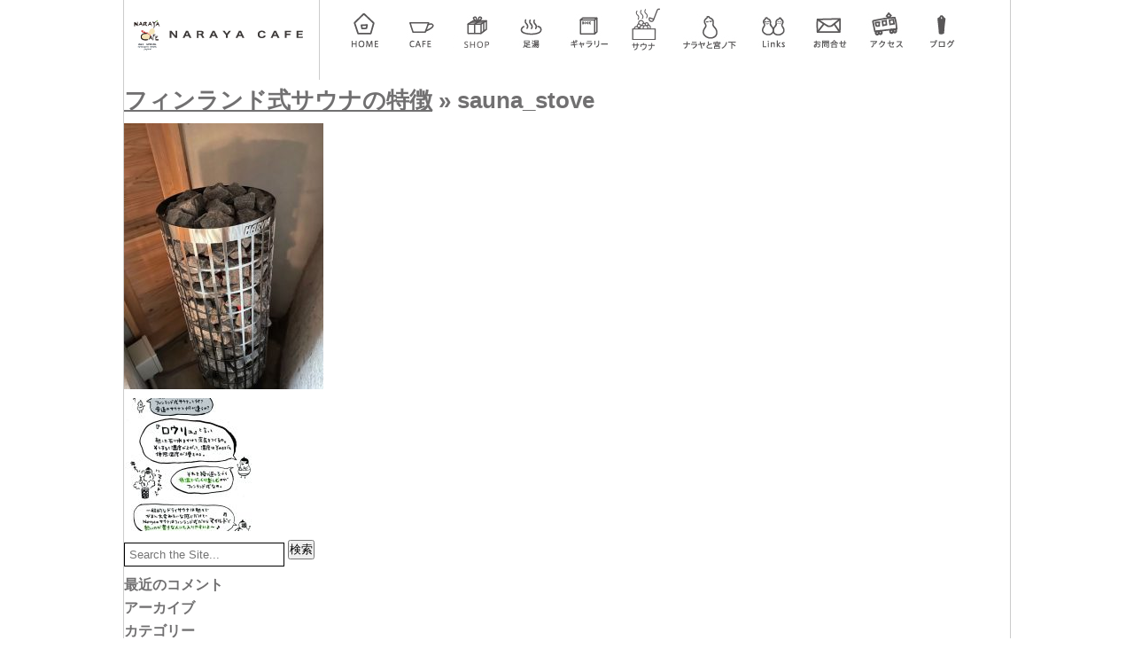

--- FILE ---
content_type: text/html; charset=UTF-8
request_url: https://naraya-cafe.com/sauna/%E3%82%B5%E3%82%A6%E3%83%8A%E3%82%B9%E3%83%88%E3%83%BC%E3%83%96%E3%81%AE%E7%89%B9%E5%BE%B4/sauna_stove
body_size: 39394
content:
<!DOCTYPE html PUBLIC "-//W3C//DTD XHTML 1.0 Transitional//EN" "http://www.w3.org/TR/xhtml1/DTD/xhtml1-transitional.dtd">
<html xmlns="http://www.w3.org/1999/xhtml" lang="ja" xml:lang="ja">
<head>
<meta http-equiv="Content-Type" content="text/html; charset=UTF-8" />
<title>sauna_stove - NARAYA CAFE - ナラヤカフェNARAYA CAFE &#8211; ナラヤカフェ</title>

<meta http-equiv="Content-Script-Type" content="text/javascript" />
<meta http-equiv="Content-Style-Type" content="text/css" />
<meta http-equiv="Imagetoolbar" content="no" />



<link rel="stylesheet" href="https://naraya-cafe.com/assets/css/default.css" type="text/css" />
<link rel="stylesheet" href="https://naraya-cafe.com/assets/css/common.css" type="text/css" />
<link rel="stylesheet" href="https://naraya-cafe.com/assets/css/contents.css" type="text/css" />
<link rel="stylesheet" href="https://naraya-cafe.com/assets/css/jquery.fancybox-1.3.4.css" type="text/css" />

<script type="text/javascript" src="https://naraya-cafe.com/assets/js/jquery-1.7.1.min.js"></script>
<script type="text/javascript" src="https://naraya-cafe.com/assets/js/onoff-rollover.js"></script>
<script type="text/javascript" src="https://naraya-cafe.com/assets/js/scrollsmoothly.js"></script>
<script type="text/javascript" src="https://naraya-cafe.com/assets/js/jquery.fancybox-1.3.4.js"></script>
<script type="text/javascript" src="https://naraya-cafe.com/assets/js/jquery.easing-1.3.pack.js"></script>
<script type="text/javascript" src="https://naraya-cafe.com/assets/js/common.js"></script>
<script>
  (function(i,s,o,g,r,a,m){i['GoogleAnalyticsObject']=r;i[r]=i[r]||function(){
  (i[r].q=i[r].q||[]).push(arguments)},i[r].l=1*new Date();a=s.createElement(o),
  m=s.getElementsByTagName(o)[0];a.async=1;a.src=g;m.parentNode.insertBefore(a,m)
  })(window,document,'script','//www.google-analytics.com/analytics.js','ga');

  ga('create', 'UA-55163306-1', 'auto');
  ga('send', 'pageview');

</script>
    <meta name='robots' content='index, follow, max-image-preview:large, max-snippet:-1, max-video-preview:-1' />

	<!-- This site is optimized with the Yoast SEO plugin v19.7.1 - https://yoast.com/wordpress/plugins/seo/ -->
	<link rel="canonical" href="https://naraya-cafe.com/wp-content/uploads/2022/09/sauna_stove.jpg" />
	<meta property="og:locale" content="ja_JP" />
	<meta property="og:type" content="article" />
	<meta property="og:title" content="sauna_stove - NARAYA CAFE - ナラヤカフェ" />
	<meta property="og:url" content="https://naraya-cafe.com/wp-content/uploads/2022/09/sauna_stove.jpg" />
	<meta property="og:site_name" content="NARAYA CAFE - ナラヤカフェ" />
	<meta property="og:image" content="https://naraya-cafe.com/wp-content/uploads/2022/09/sauna_stove.jpg" />
	<meta property="og:image:width" content="640" />
	<meta property="og:image:height" content="853" />
	<meta property="og:image:type" content="image/jpeg" />
	<script type="application/ld+json" class="yoast-schema-graph">{"@context":"https://schema.org","@graph":[{"@type":"WebPage","@id":"https://naraya-cafe.com/wp-content/uploads/2022/09/sauna_stove.jpg","url":"https://naraya-cafe.com/wp-content/uploads/2022/09/sauna_stove.jpg","name":"sauna_stove - NARAYA CAFE - ナラヤカフェ","isPartOf":{"@id":"https://naraya-cafe.com/#website"},"primaryImageOfPage":{"@id":"https://naraya-cafe.com/wp-content/uploads/2022/09/sauna_stove.jpg#primaryimage"},"image":{"@id":"https://naraya-cafe.com/wp-content/uploads/2022/09/sauna_stove.jpg#primaryimage"},"thumbnailUrl":"https://naraya-cafe.com/wp-content/uploads/2022/09/sauna_stove.jpg","datePublished":"2022-09-22T05:28:36+00:00","dateModified":"2022-09-22T05:28:36+00:00","breadcrumb":{"@id":"https://naraya-cafe.com/wp-content/uploads/2022/09/sauna_stove.jpg#breadcrumb"},"inLanguage":"ja","potentialAction":[{"@type":"ReadAction","target":["https://naraya-cafe.com/wp-content/uploads/2022/09/sauna_stove.jpg"]}]},{"@type":"ImageObject","inLanguage":"ja","@id":"https://naraya-cafe.com/wp-content/uploads/2022/09/sauna_stove.jpg#primaryimage","url":"https://naraya-cafe.com/wp-content/uploads/2022/09/sauna_stove.jpg","contentUrl":"https://naraya-cafe.com/wp-content/uploads/2022/09/sauna_stove.jpg","width":640,"height":853},{"@type":"BreadcrumbList","@id":"https://naraya-cafe.com/wp-content/uploads/2022/09/sauna_stove.jpg#breadcrumb","itemListElement":[{"@type":"ListItem","position":1,"name":"Home","item":"https://naraya-cafe.com/"},{"@type":"ListItem","position":2,"name":"サウナ","item":"https://naraya-cafe.com/sauna"},{"@type":"ListItem","position":3,"name":"フィンランド式サウナの特徴","item":"https://naraya-cafe.com/sauna/%e3%82%b5%e3%82%a6%e3%83%8a%e3%82%b9%e3%83%88%e3%83%bc%e3%83%96%e3%81%ae%e7%89%b9%e5%be%b4"},{"@type":"ListItem","position":4,"name":"sauna_stove"}]},{"@type":"WebSite","@id":"https://naraya-cafe.com/#website","url":"https://naraya-cafe.com/","name":"NARAYA CAFE - ナラヤカフェ","description":"箱根登山鉄道宮ノ下駅を降りて坂を少しくだると、足湯が目に入ります。その足湯を中心にカフェ、ギャラリー、ショップがあります。これらはいずれも築５０年を超える古い建物を改装して作りました。ここ宮ノ下は古くから世界各国の旅人が訪れてきた歴史あるリゾート。その地に３００年続いた奈良屋旅館の名を引き継いで、旅人たちの新たな交流拠点を作ろうと、２００７年９月、NARAYA CAFEはオープンしました。","potentialAction":[{"@type":"SearchAction","target":{"@type":"EntryPoint","urlTemplate":"https://naraya-cafe.com/?s={search_term_string}"},"query-input":"required name=search_term_string"}],"inLanguage":"ja"}]}</script>
	<!-- / Yoast SEO plugin. -->


<link rel="alternate" title="oEmbed (JSON)" type="application/json+oembed" href="https://naraya-cafe.com/wp-json/oembed/1.0/embed?url=https%3A%2F%2Fnaraya-cafe.com%2Fsauna%2F%25e3%2582%25b5%25e3%2582%25a6%25e3%2583%258a%25e3%2582%25b9%25e3%2583%2588%25e3%2583%25bc%25e3%2583%2596%25e3%2581%25ae%25e7%2589%25b9%25e5%25be%25b4%2Fsauna_stove" />
<link rel="alternate" title="oEmbed (XML)" type="text/xml+oembed" href="https://naraya-cafe.com/wp-json/oembed/1.0/embed?url=https%3A%2F%2Fnaraya-cafe.com%2Fsauna%2F%25e3%2582%25b5%25e3%2582%25a6%25e3%2583%258a%25e3%2582%25b9%25e3%2583%2588%25e3%2583%25bc%25e3%2583%2596%25e3%2581%25ae%25e7%2589%25b9%25e5%25be%25b4%2Fsauna_stove&#038;format=xml" />
<style id='wp-img-auto-sizes-contain-inline-css' type='text/css'>
img:is([sizes=auto i],[sizes^="auto," i]){contain-intrinsic-size:3000px 1500px}
/*# sourceURL=wp-img-auto-sizes-contain-inline-css */
</style>
<style id='wp-emoji-styles-inline-css' type='text/css'>

	img.wp-smiley, img.emoji {
		display: inline !important;
		border: none !important;
		box-shadow: none !important;
		height: 1em !important;
		width: 1em !important;
		margin: 0 0.07em !important;
		vertical-align: -0.1em !important;
		background: none !important;
		padding: 0 !important;
	}
/*# sourceURL=wp-emoji-styles-inline-css */
</style>
<style id='wp-block-library-inline-css' type='text/css'>
:root{--wp-block-synced-color:#7a00df;--wp-block-synced-color--rgb:122,0,223;--wp-bound-block-color:var(--wp-block-synced-color);--wp-editor-canvas-background:#ddd;--wp-admin-theme-color:#007cba;--wp-admin-theme-color--rgb:0,124,186;--wp-admin-theme-color-darker-10:#006ba1;--wp-admin-theme-color-darker-10--rgb:0,107,160.5;--wp-admin-theme-color-darker-20:#005a87;--wp-admin-theme-color-darker-20--rgb:0,90,135;--wp-admin-border-width-focus:2px}@media (min-resolution:192dpi){:root{--wp-admin-border-width-focus:1.5px}}.wp-element-button{cursor:pointer}:root .has-very-light-gray-background-color{background-color:#eee}:root .has-very-dark-gray-background-color{background-color:#313131}:root .has-very-light-gray-color{color:#eee}:root .has-very-dark-gray-color{color:#313131}:root .has-vivid-green-cyan-to-vivid-cyan-blue-gradient-background{background:linear-gradient(135deg,#00d084,#0693e3)}:root .has-purple-crush-gradient-background{background:linear-gradient(135deg,#34e2e4,#4721fb 50%,#ab1dfe)}:root .has-hazy-dawn-gradient-background{background:linear-gradient(135deg,#faaca8,#dad0ec)}:root .has-subdued-olive-gradient-background{background:linear-gradient(135deg,#fafae1,#67a671)}:root .has-atomic-cream-gradient-background{background:linear-gradient(135deg,#fdd79a,#004a59)}:root .has-nightshade-gradient-background{background:linear-gradient(135deg,#330968,#31cdcf)}:root .has-midnight-gradient-background{background:linear-gradient(135deg,#020381,#2874fc)}:root{--wp--preset--font-size--normal:16px;--wp--preset--font-size--huge:42px}.has-regular-font-size{font-size:1em}.has-larger-font-size{font-size:2.625em}.has-normal-font-size{font-size:var(--wp--preset--font-size--normal)}.has-huge-font-size{font-size:var(--wp--preset--font-size--huge)}.has-text-align-center{text-align:center}.has-text-align-left{text-align:left}.has-text-align-right{text-align:right}.has-fit-text{white-space:nowrap!important}#end-resizable-editor-section{display:none}.aligncenter{clear:both}.items-justified-left{justify-content:flex-start}.items-justified-center{justify-content:center}.items-justified-right{justify-content:flex-end}.items-justified-space-between{justify-content:space-between}.screen-reader-text{border:0;clip-path:inset(50%);height:1px;margin:-1px;overflow:hidden;padding:0;position:absolute;width:1px;word-wrap:normal!important}.screen-reader-text:focus{background-color:#ddd;clip-path:none;color:#444;display:block;font-size:1em;height:auto;left:5px;line-height:normal;padding:15px 23px 14px;text-decoration:none;top:5px;width:auto;z-index:100000}html :where(.has-border-color){border-style:solid}html :where([style*=border-top-color]){border-top-style:solid}html :where([style*=border-right-color]){border-right-style:solid}html :where([style*=border-bottom-color]){border-bottom-style:solid}html :where([style*=border-left-color]){border-left-style:solid}html :where([style*=border-width]){border-style:solid}html :where([style*=border-top-width]){border-top-style:solid}html :where([style*=border-right-width]){border-right-style:solid}html :where([style*=border-bottom-width]){border-bottom-style:solid}html :where([style*=border-left-width]){border-left-style:solid}html :where(img[class*=wp-image-]){height:auto;max-width:100%}:where(figure){margin:0 0 1em}html :where(.is-position-sticky){--wp-admin--admin-bar--position-offset:var(--wp-admin--admin-bar--height,0px)}@media screen and (max-width:600px){html :where(.is-position-sticky){--wp-admin--admin-bar--position-offset:0px}}

/*# sourceURL=wp-block-library-inline-css */
</style><style id='global-styles-inline-css' type='text/css'>
:root{--wp--preset--aspect-ratio--square: 1;--wp--preset--aspect-ratio--4-3: 4/3;--wp--preset--aspect-ratio--3-4: 3/4;--wp--preset--aspect-ratio--3-2: 3/2;--wp--preset--aspect-ratio--2-3: 2/3;--wp--preset--aspect-ratio--16-9: 16/9;--wp--preset--aspect-ratio--9-16: 9/16;--wp--preset--color--black: #000000;--wp--preset--color--cyan-bluish-gray: #abb8c3;--wp--preset--color--white: #ffffff;--wp--preset--color--pale-pink: #f78da7;--wp--preset--color--vivid-red: #cf2e2e;--wp--preset--color--luminous-vivid-orange: #ff6900;--wp--preset--color--luminous-vivid-amber: #fcb900;--wp--preset--color--light-green-cyan: #7bdcb5;--wp--preset--color--vivid-green-cyan: #00d084;--wp--preset--color--pale-cyan-blue: #8ed1fc;--wp--preset--color--vivid-cyan-blue: #0693e3;--wp--preset--color--vivid-purple: #9b51e0;--wp--preset--gradient--vivid-cyan-blue-to-vivid-purple: linear-gradient(135deg,rgb(6,147,227) 0%,rgb(155,81,224) 100%);--wp--preset--gradient--light-green-cyan-to-vivid-green-cyan: linear-gradient(135deg,rgb(122,220,180) 0%,rgb(0,208,130) 100%);--wp--preset--gradient--luminous-vivid-amber-to-luminous-vivid-orange: linear-gradient(135deg,rgb(252,185,0) 0%,rgb(255,105,0) 100%);--wp--preset--gradient--luminous-vivid-orange-to-vivid-red: linear-gradient(135deg,rgb(255,105,0) 0%,rgb(207,46,46) 100%);--wp--preset--gradient--very-light-gray-to-cyan-bluish-gray: linear-gradient(135deg,rgb(238,238,238) 0%,rgb(169,184,195) 100%);--wp--preset--gradient--cool-to-warm-spectrum: linear-gradient(135deg,rgb(74,234,220) 0%,rgb(151,120,209) 20%,rgb(207,42,186) 40%,rgb(238,44,130) 60%,rgb(251,105,98) 80%,rgb(254,248,76) 100%);--wp--preset--gradient--blush-light-purple: linear-gradient(135deg,rgb(255,206,236) 0%,rgb(152,150,240) 100%);--wp--preset--gradient--blush-bordeaux: linear-gradient(135deg,rgb(254,205,165) 0%,rgb(254,45,45) 50%,rgb(107,0,62) 100%);--wp--preset--gradient--luminous-dusk: linear-gradient(135deg,rgb(255,203,112) 0%,rgb(199,81,192) 50%,rgb(65,88,208) 100%);--wp--preset--gradient--pale-ocean: linear-gradient(135deg,rgb(255,245,203) 0%,rgb(182,227,212) 50%,rgb(51,167,181) 100%);--wp--preset--gradient--electric-grass: linear-gradient(135deg,rgb(202,248,128) 0%,rgb(113,206,126) 100%);--wp--preset--gradient--midnight: linear-gradient(135deg,rgb(2,3,129) 0%,rgb(40,116,252) 100%);--wp--preset--font-size--small: 13px;--wp--preset--font-size--medium: 20px;--wp--preset--font-size--large: 36px;--wp--preset--font-size--x-large: 42px;--wp--preset--spacing--20: 0.44rem;--wp--preset--spacing--30: 0.67rem;--wp--preset--spacing--40: 1rem;--wp--preset--spacing--50: 1.5rem;--wp--preset--spacing--60: 2.25rem;--wp--preset--spacing--70: 3.38rem;--wp--preset--spacing--80: 5.06rem;--wp--preset--shadow--natural: 6px 6px 9px rgba(0, 0, 0, 0.2);--wp--preset--shadow--deep: 12px 12px 50px rgba(0, 0, 0, 0.4);--wp--preset--shadow--sharp: 6px 6px 0px rgba(0, 0, 0, 0.2);--wp--preset--shadow--outlined: 6px 6px 0px -3px rgb(255, 255, 255), 6px 6px rgb(0, 0, 0);--wp--preset--shadow--crisp: 6px 6px 0px rgb(0, 0, 0);}:where(.is-layout-flex){gap: 0.5em;}:where(.is-layout-grid){gap: 0.5em;}body .is-layout-flex{display: flex;}.is-layout-flex{flex-wrap: wrap;align-items: center;}.is-layout-flex > :is(*, div){margin: 0;}body .is-layout-grid{display: grid;}.is-layout-grid > :is(*, div){margin: 0;}:where(.wp-block-columns.is-layout-flex){gap: 2em;}:where(.wp-block-columns.is-layout-grid){gap: 2em;}:where(.wp-block-post-template.is-layout-flex){gap: 1.25em;}:where(.wp-block-post-template.is-layout-grid){gap: 1.25em;}.has-black-color{color: var(--wp--preset--color--black) !important;}.has-cyan-bluish-gray-color{color: var(--wp--preset--color--cyan-bluish-gray) !important;}.has-white-color{color: var(--wp--preset--color--white) !important;}.has-pale-pink-color{color: var(--wp--preset--color--pale-pink) !important;}.has-vivid-red-color{color: var(--wp--preset--color--vivid-red) !important;}.has-luminous-vivid-orange-color{color: var(--wp--preset--color--luminous-vivid-orange) !important;}.has-luminous-vivid-amber-color{color: var(--wp--preset--color--luminous-vivid-amber) !important;}.has-light-green-cyan-color{color: var(--wp--preset--color--light-green-cyan) !important;}.has-vivid-green-cyan-color{color: var(--wp--preset--color--vivid-green-cyan) !important;}.has-pale-cyan-blue-color{color: var(--wp--preset--color--pale-cyan-blue) !important;}.has-vivid-cyan-blue-color{color: var(--wp--preset--color--vivid-cyan-blue) !important;}.has-vivid-purple-color{color: var(--wp--preset--color--vivid-purple) !important;}.has-black-background-color{background-color: var(--wp--preset--color--black) !important;}.has-cyan-bluish-gray-background-color{background-color: var(--wp--preset--color--cyan-bluish-gray) !important;}.has-white-background-color{background-color: var(--wp--preset--color--white) !important;}.has-pale-pink-background-color{background-color: var(--wp--preset--color--pale-pink) !important;}.has-vivid-red-background-color{background-color: var(--wp--preset--color--vivid-red) !important;}.has-luminous-vivid-orange-background-color{background-color: var(--wp--preset--color--luminous-vivid-orange) !important;}.has-luminous-vivid-amber-background-color{background-color: var(--wp--preset--color--luminous-vivid-amber) !important;}.has-light-green-cyan-background-color{background-color: var(--wp--preset--color--light-green-cyan) !important;}.has-vivid-green-cyan-background-color{background-color: var(--wp--preset--color--vivid-green-cyan) !important;}.has-pale-cyan-blue-background-color{background-color: var(--wp--preset--color--pale-cyan-blue) !important;}.has-vivid-cyan-blue-background-color{background-color: var(--wp--preset--color--vivid-cyan-blue) !important;}.has-vivid-purple-background-color{background-color: var(--wp--preset--color--vivid-purple) !important;}.has-black-border-color{border-color: var(--wp--preset--color--black) !important;}.has-cyan-bluish-gray-border-color{border-color: var(--wp--preset--color--cyan-bluish-gray) !important;}.has-white-border-color{border-color: var(--wp--preset--color--white) !important;}.has-pale-pink-border-color{border-color: var(--wp--preset--color--pale-pink) !important;}.has-vivid-red-border-color{border-color: var(--wp--preset--color--vivid-red) !important;}.has-luminous-vivid-orange-border-color{border-color: var(--wp--preset--color--luminous-vivid-orange) !important;}.has-luminous-vivid-amber-border-color{border-color: var(--wp--preset--color--luminous-vivid-amber) !important;}.has-light-green-cyan-border-color{border-color: var(--wp--preset--color--light-green-cyan) !important;}.has-vivid-green-cyan-border-color{border-color: var(--wp--preset--color--vivid-green-cyan) !important;}.has-pale-cyan-blue-border-color{border-color: var(--wp--preset--color--pale-cyan-blue) !important;}.has-vivid-cyan-blue-border-color{border-color: var(--wp--preset--color--vivid-cyan-blue) !important;}.has-vivid-purple-border-color{border-color: var(--wp--preset--color--vivid-purple) !important;}.has-vivid-cyan-blue-to-vivid-purple-gradient-background{background: var(--wp--preset--gradient--vivid-cyan-blue-to-vivid-purple) !important;}.has-light-green-cyan-to-vivid-green-cyan-gradient-background{background: var(--wp--preset--gradient--light-green-cyan-to-vivid-green-cyan) !important;}.has-luminous-vivid-amber-to-luminous-vivid-orange-gradient-background{background: var(--wp--preset--gradient--luminous-vivid-amber-to-luminous-vivid-orange) !important;}.has-luminous-vivid-orange-to-vivid-red-gradient-background{background: var(--wp--preset--gradient--luminous-vivid-orange-to-vivid-red) !important;}.has-very-light-gray-to-cyan-bluish-gray-gradient-background{background: var(--wp--preset--gradient--very-light-gray-to-cyan-bluish-gray) !important;}.has-cool-to-warm-spectrum-gradient-background{background: var(--wp--preset--gradient--cool-to-warm-spectrum) !important;}.has-blush-light-purple-gradient-background{background: var(--wp--preset--gradient--blush-light-purple) !important;}.has-blush-bordeaux-gradient-background{background: var(--wp--preset--gradient--blush-bordeaux) !important;}.has-luminous-dusk-gradient-background{background: var(--wp--preset--gradient--luminous-dusk) !important;}.has-pale-ocean-gradient-background{background: var(--wp--preset--gradient--pale-ocean) !important;}.has-electric-grass-gradient-background{background: var(--wp--preset--gradient--electric-grass) !important;}.has-midnight-gradient-background{background: var(--wp--preset--gradient--midnight) !important;}.has-small-font-size{font-size: var(--wp--preset--font-size--small) !important;}.has-medium-font-size{font-size: var(--wp--preset--font-size--medium) !important;}.has-large-font-size{font-size: var(--wp--preset--font-size--large) !important;}.has-x-large-font-size{font-size: var(--wp--preset--font-size--x-large) !important;}
/*# sourceURL=global-styles-inline-css */
</style>

<style id='classic-theme-styles-inline-css' type='text/css'>
/*! This file is auto-generated */
.wp-block-button__link{color:#fff;background-color:#32373c;border-radius:9999px;box-shadow:none;text-decoration:none;padding:calc(.667em + 2px) calc(1.333em + 2px);font-size:1.125em}.wp-block-file__button{background:#32373c;color:#fff;text-decoration:none}
/*# sourceURL=/wp-includes/css/classic-themes.min.css */
</style>
<link rel='stylesheet' id='contact-form-7-css' href='https://naraya-cafe.com/wp-content/plugins/contact-form-7/includes/css/styles.css?ver=5.6.3' type='text/css' media='all' />
<link rel='stylesheet' id='main-stylesheet-css' href='https://naraya-cafe.com/wp-content/themes/naraya/style.css?ver=f61b048d11a3251ddfe82e9e4b7d93ba' type='text/css' media='all' />
<link rel='stylesheet' id='lightboxStyle-css' href='https://naraya-cafe.com/wp-content/plugins/lightbox-plus/css/shadowed/colorbox.css?ver=2.7.1' type='text/css' media='screen' />
<link rel="https://api.w.org/" href="https://naraya-cafe.com/wp-json/" /><link rel="alternate" title="JSON" type="application/json" href="https://naraya-cafe.com/wp-json/wp/v2/media/4282" /><style data-context="foundation-flickity-css">/*! Flickity v2.0.2
http://flickity.metafizzy.co
---------------------------------------------- */.flickity-enabled{position:relative}.flickity-enabled:focus{outline:0}.flickity-viewport{overflow:hidden;position:relative;height:100%}.flickity-slider{position:absolute;width:100%;height:100%}.flickity-enabled.is-draggable{-webkit-tap-highlight-color:transparent;tap-highlight-color:transparent;-webkit-user-select:none;-moz-user-select:none;-ms-user-select:none;user-select:none}.flickity-enabled.is-draggable .flickity-viewport{cursor:move;cursor:-webkit-grab;cursor:grab}.flickity-enabled.is-draggable .flickity-viewport.is-pointer-down{cursor:-webkit-grabbing;cursor:grabbing}.flickity-prev-next-button{position:absolute;top:50%;width:44px;height:44px;border:none;border-radius:50%;background:#fff;background:hsla(0,0%,100%,.75);cursor:pointer;-webkit-transform:translateY(-50%);transform:translateY(-50%)}.flickity-prev-next-button:hover{background:#fff}.flickity-prev-next-button:focus{outline:0;box-shadow:0 0 0 5px #09f}.flickity-prev-next-button:active{opacity:.6}.flickity-prev-next-button.previous{left:10px}.flickity-prev-next-button.next{right:10px}.flickity-rtl .flickity-prev-next-button.previous{left:auto;right:10px}.flickity-rtl .flickity-prev-next-button.next{right:auto;left:10px}.flickity-prev-next-button:disabled{opacity:.3;cursor:auto}.flickity-prev-next-button svg{position:absolute;left:20%;top:20%;width:60%;height:60%}.flickity-prev-next-button .arrow{fill:#333}.flickity-page-dots{position:absolute;width:100%;bottom:-25px;padding:0;margin:0;list-style:none;text-align:center;line-height:1}.flickity-rtl .flickity-page-dots{direction:rtl}.flickity-page-dots .dot{display:inline-block;width:10px;height:10px;margin:0 8px;background:#333;border-radius:50%;opacity:.25;cursor:pointer}.flickity-page-dots .dot.is-selected{opacity:1}</style><style data-context="foundation-slideout-css">.slideout-menu{position:fixed;left:0;top:0;bottom:0;right:auto;z-index:0;width:256px;overflow-y:auto;-webkit-overflow-scrolling:touch;display:none}.slideout-menu.pushit-right{left:auto;right:0}.slideout-panel{position:relative;z-index:1;will-change:transform}.slideout-open,.slideout-open .slideout-panel,.slideout-open body{overflow:hidden}.slideout-open .slideout-menu{display:block}.pushit{display:none}</style>
<!-- facebook open graph stuff -->
<!-- place your facebook app id below --><meta property="fb:app_id" content="1234567890"/>
<meta property="og:site_name" content="NARAYA CAFE - ナラヤカフェ"/>
<meta property="og:url" content="https://naraya-cafe.com/sauna/%e3%82%b5%e3%82%a6%e3%83%8a%e3%82%b9%e3%83%88%e3%83%bc%e3%83%96%e3%81%ae%e7%89%b9%e5%be%b4/sauna_stove"/>
<meta property="og:title" content="sauna_stove" />
<meta property="og:type" content="article"/>
<meta property="og:description" content="" />
<meta property="og:image" content="https://naraya-cafe.com/wp-content/themes/naraya/library/images/nothumb.gif"/>
<!-- end facebook open graph -->
<!-- google +1 tags -->
<meta itemprop="name" content="sauna_stove">
<meta itemprop="description" content="">
<meta itemprop="image" content="https://naraya-cafe.com/wp-content/themes/naraya/library/images/nothumb.gif">
<!-- end google +1 tags -->
<style type="text/css">.recentcomments a{display:inline !important;padding:0 !important;margin:0 !important;}</style><link rel="icon" href="https://naraya-cafe.com/wp-content/uploads/2022/09/naraya-logo-65x65.jpg" sizes="32x32" />
<link rel="icon" href="https://naraya-cafe.com/wp-content/uploads/2022/09/naraya-logo.jpg" sizes="192x192" />
<link rel="apple-touch-icon" href="https://naraya-cafe.com/wp-content/uploads/2022/09/naraya-logo.jpg" />
<meta name="msapplication-TileImage" content="https://naraya-cafe.com/wp-content/uploads/2022/09/naraya-logo.jpg" />
<style>.ios7.web-app-mode.has-fixed header{ background-color: rgba(221,165,82,.88);}</style></head>
<body id="page">


<div id="container">

	<div id="header_wrapper">
		<div id="logo">
			<h1><a href="https://naraya-cafe.com"><img src="https://naraya-cafe.com/assets/images/common/logo.png" width="192" height="38" alt="NARAYA CAFE" /></a></h1>
		</div>
		<div id="gnav">
			<ul>
				<li><a href="https://naraya-cafe.com/"><img src="https://naraya-cafe.com/assets/images/common/gnav_01_off.png" alt="HOME" /></a></li>
				<li><a href="https://naraya-cafe.com/cafe"><img src="https://naraya-cafe.com/assets/images/common/gnav_02_off.png" alt="CAFE" /></a></li>
				<li><a href="https://naraya-cafe.com/shop"><img src="https://naraya-cafe.com/assets/images/common/gnav_03_off.png" alt="ならやあん" /></a></li>
				<li><a href="https://naraya-cafe.com/footbath"><img src="https://naraya-cafe.com/assets/images/common/gnav_04_off.png" alt="足湯" /></a></li>
				<li><a href="https://naraya-cafe.com/gallery"><img src="https://naraya-cafe.com/assets/images/common/gnav_05_off.png" alt="ギャラリー" /></a></li>
 				<li><a href="https://naraya-cafe.com/sauna"><img style="width:56px;height:73px;" src="https://naraya-cafe.com/assets/images/common/gnav_12_off.png" alt="サウナ" /></a></li>
				<li><a href="https://naraya-cafe.com/miyanoshita"><img src="https://naraya-cafe.com/assets/images/common/gnav_07_off.png" alt="ナラヤと宮ノ下" /></a></li>
				<li><a href="https://naraya-cafe.com/links"><img src="https://naraya-cafe.com/assets/images/common/gnav_08_off.png" alt="Links" /></a></li>
				<li><a href="https://naraya-cafe.com/contact"><img src="https://naraya-cafe.com/assets/images/common/gnav_09_off.png" alt="お問い合わせ" /></a></li>
				<li><a href="https://naraya-cafe.com/access"><img src="https://naraya-cafe.com/assets/images/common/gnav_10_off.png" alt="アクセス" /></a></li>
				<li><a href="http://blog.goo.ne.jp/naraya-cafe/" target="_blank"><img src="https://naraya-cafe.com/assets/images/common/gnav_11_off.png" alt="ブログ" /></a></li>
			</ul>
		</div>
	</div>


			<div id="content" class="clearfix">
			
				<div id="main" class="clearfix">

										
					<article id="post-4282" class="clearfix post-4282 attachment type-attachment status-inherit hentry">
      
      					<header>
        					<h1 class="h2"><a href="https://naraya-cafe.com/sauna/%e3%82%b5%e3%82%a6%e3%83%8a%e3%82%b9%e3%83%88%e3%83%bc%e3%83%96%e3%81%ae%e7%89%b9%e5%be%b4" rev="attachment">フィンランド式サウナの特徴</a> &raquo; sauna_stove</h2>
      					</header>
      
      					<section class="post_content clearfix">
      						<p class="attachment"><a href="https://naraya-cafe.com/wp-content/uploads/2022/09/sauna_stove.jpg"><img width="225" height="300" src="https://naraya-cafe.com/wp-content/uploads/2022/09/sauna_stove-225x300.jpg" class="attachment-medium size-medium" alt="" decoding="async" fetchpriority="high" srcset="https://naraya-cafe.com/wp-content/uploads/2022/09/sauna_stove-225x300.jpg 225w, https://naraya-cafe.com/wp-content/uploads/2022/09/sauna_stove.jpg 640w" sizes="(max-width: 225px) 100vw, 225px" /></a></p>
      						<p class="caption"></p>

      						      					</section>
      					
      					<footer>
							<nav class="prev-next-links">
								<ul class="clearfix">
        							<li></li>
        							<li><a href='https://naraya-cafe.com/sauna/%e3%82%b5%e3%82%a6%e3%83%8a%e3%82%b9%e3%83%88%e3%83%bc%e3%83%96%e3%81%ae%e7%89%b9%e5%be%b4/finland_sauna'><img width="150" height="150" src="https://naraya-cafe.com/wp-content/uploads/2023/05/finland_sauna-150x150.jpg" class="attachment-thumbnail size-thumbnail" alt="finland_sauna" decoding="async" srcset="https://naraya-cafe.com/wp-content/uploads/2023/05/finland_sauna-150x150.jpg 150w, https://naraya-cafe.com/wp-content/uploads/2023/05/finland_sauna-65x65.jpg 65w, https://naraya-cafe.com/wp-content/uploads/2023/05/finland_sauna-100x100.jpg 100w, https://naraya-cafe.com/wp-content/uploads/2023/05/finland_sauna-125x125.jpg 125w" sizes="(max-width: 150px) 100vw, 150px" /></a></li>
        						</ul>
      						</nav>
      					</footer>
    				</article>
    				
    				
  				</div> <!-- end #main -->
  				
  								<div id="sidebar1" class="sidebar right col300 last clearfix" role="complementary">

					
						<div id="search-2" class="widget widget_search"><form role="search" method="get" id="searchform" action="https://naraya-cafe.com/" >
    <label class="screen-reader-text" for="s">Search for:</label>
    <input type="text" value="" name="s" id="s" placeholder="Search the Site..." />
    <input type="submit" id="searchsubmit" value="検索" />
    </form></div><div id="recent-comments-2" class="widget widget_recent_comments"><h4 class="widgettitle">最近のコメント</h4><ul id="recentcomments"></ul></div><div id="archives-2" class="widget widget_archive"><h4 class="widgettitle">アーカイブ</h4>
			<ul>
							</ul>

			</div><div id="categories-2" class="widget widget_categories"><h4 class="widgettitle">カテゴリー</h4>
			<ul>
				<li class="cat-item-none">カテゴリーなし</li>			</ul>

			</div><div id="meta-2" class="widget widget_meta"><h4 class="widgettitle">メタ情報</h4>
		<ul>
						<li><a rel="nofollow" href="https://naraya-cafe.com/wp-login.php">ログイン</a></li>
			<li><a href="https://naraya-cafe.com/feed">投稿フィード</a></li>
			<li><a href="https://naraya-cafe.com/comments/feed">コメントフィード</a></li>

			<li><a href="https://ja.wordpress.org/">WordPress.org</a></li>
		</ul>

		</div>
					

				</div>  				
  			</div> <!-- end #content -->

</div><!-- / #container -->


<div id="footer_wrapper">
	<div id="footer_content">

        <!-- カフェ -->
        
		<div class="block_cafe">
			<h2>カフェについて<span class="en">cafe</span></h2>
			<ul>
				<li><a href="https://naraya-cafe.com/cafe#cafe-sub1">カフェについて</a></li>
    				<li><a href="https://naraya-cafe.com/cafe#cafe-riyou">ご利用にあたって</a></li>
    				<li><a href="https://naraya-cafe.com/cafe#cafe-menu">メニューについて</a></li>
    				<li><a href="https://naraya-cafe.com/cafe#bonsai">カフェのミニ盆栽</a></li>
    
			</ul>
		</div>
		
		<!-- ならやあん -->
		<div class="block_shop">
			<h2>ショップ<span class="en">shop</span></h2>
			<ul>
				<li><a href="https://naraya-cafe.com/shop#about-naraya-an">ショップについて</a></li>
    				<li><a href="https://naraya-cafe.com/shop#yojohan">『四畳半』展示のお知らせ</a></li>
    				<li><a href="https://naraya-cafe.com/shop#sakka">お世話になっている作家さん</a></li>
    				<li><a href="https://naraya-cafe.com/shop#omiyage">おみやげ</a></li>
    			</ul>
		</div>
		
		<!-- 足湯 -->
		<div class="block_footbath">
			<h2>足湯<span class="en">foot bath</span></h2>
			<ul>
				<li><a href="https://naraya-cafe.com/footbath#about-footbath">足湯について</a></li>
    				<li><a href="https://naraya-cafe.com/footbath#onsen">足湯の温泉</a></li>
    				<li><a href="https://naraya-cafe.com/footbath#goriyou">ご利用にあたって</a></li>
    				<li><a href="https://naraya-cafe.com/footbath#yugu">木の遊具たち</a></li>
    			</ul>
		</div>
		
		<!-- ギャラリー -->
		<div class="block_gallery">
			<h2>ギャラリー<span class="en">gallery</span></h2>
			<ul>
				<li><a href="https://naraya-cafe.com/gallery#about-gallery">ギャラリーについて</a></li>
    				<li><a href="https://naraya-cafe.com/gallery#tenji">展示のお知らせ</a></li>
    				<li><a href="https://naraya-cafe.com/gallery_archive.html">過去の展示／ギャラリー使用について</a><br />
				</li>
			</ul>
		</div>
		
		<br class="clear" />

		<!-- ナラヤ計画 -->
		
		<div class="block_about">
			<h2>ナラヤ計画<span class="en">About Us</span></h2>
			<ul>
				<li><a href="https://naraya-cafe.com/aboutus#naraya-cafe-start">NARAYA CAFEのはじまり</a></li>
    				<li><a href="https://naraya-cafe.com/aboutus#naraya-cafe-history">NARAYA CAFEができるまで</a></li>
    				<li><a href="https://naraya-cafe.com/aboutus#naraya-cafe-future">NARAYA CAFEのこれから</a></li>
    			</ul>
		</div>
		
		<!-- ナラヤ計画 -->
	
		<div class="block_miyanoshita">
			<h2>ナラヤと宮ノ下<span class="en">Naraya &amp; Miyanoshita</span></h2>
			<ul>
				<li><a href="https://naraya-cafe.com/miyanoshita#naraya-cafe%e3%81%a8%e5%ae%ae%e3%83%8e%e4%b8%8b">NARAYA CAFEと宮ノ下</a></li>
    				<li><a href="https://naraya-cafe.com/miyanoshita#%e3%83%ad%e3%82%b4%e3%81%ae%e7%94%b1%e6%9d%a5">ロゴの由来</a></li>
    				<li><a href="https://naraya-cafe.com/miyanoshita#%e3%81%aa%e3%81%9c%e3%81%b2%e3%82%87%e3%81%86%e3%81%9f%e3%82%93%ef%bc%9f">なぜひょうたん？</a></li>
    				<li><a href="https://naraya-cafe.com/miyanoshita#%e5%a5%88%e8%89%af%e5%b1%8b%e6%97%85%e9%a4%a8%e3%81%a8%e5%ae%ae%e3%83%8e%e4%b8%8b%e3%81%ae%e6%ad%b4%e5%8f%b2">奈良屋旅館と宮ノ下の歴史</a></li>
    			</ul>
		</div>
		
		<div class="block_others">
			<ul>
				<li>
				    <a href="https://naraya-cafe.com/access">アクセス</a>
				</li>
				<li>
				    <a href="https://naraya-cafe.com/contact">お問い合わせ</a>
				</li>
				<li>
				    <a href="https://naraya-cafe.com/links">リンク集</a>
				</li>
				<li><a href="http://blog.goo.ne.jp/naraya-cafe/" target="_blank">Blog</a></li>
			</ul>
		</div>
		
		<div class="block_facebookbtn">
			<a href="https://www.facebook.com/149223995111655" target="_blank"><img src="https://naraya-cafe.com/assets/images/common/facebook_off.png" alt="Facebook" /></a>
		</div>
	</div>

</div>

<div id="copyright_wrapper">
	<div id="copyright_content">
		 2013 &copy; NARAYA CAFE ~ All rights reserved. 
	</div>
</div>
<script type="speculationrules">
{"prefetch":[{"source":"document","where":{"and":[{"href_matches":"/*"},{"not":{"href_matches":["/wp-*.php","/wp-admin/*","/wp-content/uploads/*","/wp-content/*","/wp-content/plugins/*","/wp-content/themes/naraya/*","/*\\?(.+)"]}},{"not":{"selector_matches":"a[rel~=\"nofollow\"]"}},{"not":{"selector_matches":".no-prefetch, .no-prefetch a"}}]},"eagerness":"conservative"}]}
</script>
<!-- Powered by WPtouch: 4.3.60 --><script>
//jQuery(".gallery-icon a").fancybox();

jQuery(".gallery-icon a").addClass( 'fancybox' );

</script>

<!-- Lightbox Plus Colorbox v2.7.1/1.5.9 - 2013.01.24 - Message: 0-->
<script type="text/javascript">
jQuery(document).ready(function($){
  $("a[rel*=lightbox]").colorbox({speed:250,initialWidth:"30%",initialHeight:"30%",maxWidth:"90%",maxHeight:"90%",opacity:0.25});
});
</script>
<script type="text/javascript" src="https://naraya-cafe.com/wp-content/plugins/contact-form-7/includes/swv/js/index.js?ver=5.6.3" id="swv-js"></script>
<script type="text/javascript" id="contact-form-7-js-extra">
/* <![CDATA[ */
var wpcf7 = {"api":{"root":"https://naraya-cafe.com/wp-json/","namespace":"contact-form-7/v1"}};
//# sourceURL=contact-form-7-js-extra
/* ]]> */
</script>
<script type="text/javascript" src="https://naraya-cafe.com/wp-content/plugins/contact-form-7/includes/js/index.js?ver=5.6.3" id="contact-form-7-js"></script>
<script type="text/javascript" src="https://naraya-cafe.com/wp-content/plugins/lightbox-plus/js/jquery.colorbox.1.5.9-min.js?ver=1.5.9" id="jquery-colorbox-js"></script>
<script id="wp-emoji-settings" type="application/json">
{"baseUrl":"https://s.w.org/images/core/emoji/17.0.2/72x72/","ext":".png","svgUrl":"https://s.w.org/images/core/emoji/17.0.2/svg/","svgExt":".svg","source":{"concatemoji":"https://naraya-cafe.com/wp-includes/js/wp-emoji-release.min.js?ver=f61b048d11a3251ddfe82e9e4b7d93ba"}}
</script>
<script type="module">
/* <![CDATA[ */
/*! This file is auto-generated */
const a=JSON.parse(document.getElementById("wp-emoji-settings").textContent),o=(window._wpemojiSettings=a,"wpEmojiSettingsSupports"),s=["flag","emoji"];function i(e){try{var t={supportTests:e,timestamp:(new Date).valueOf()};sessionStorage.setItem(o,JSON.stringify(t))}catch(e){}}function c(e,t,n){e.clearRect(0,0,e.canvas.width,e.canvas.height),e.fillText(t,0,0);t=new Uint32Array(e.getImageData(0,0,e.canvas.width,e.canvas.height).data);e.clearRect(0,0,e.canvas.width,e.canvas.height),e.fillText(n,0,0);const a=new Uint32Array(e.getImageData(0,0,e.canvas.width,e.canvas.height).data);return t.every((e,t)=>e===a[t])}function p(e,t){e.clearRect(0,0,e.canvas.width,e.canvas.height),e.fillText(t,0,0);var n=e.getImageData(16,16,1,1);for(let e=0;e<n.data.length;e++)if(0!==n.data[e])return!1;return!0}function u(e,t,n,a){switch(t){case"flag":return n(e,"\ud83c\udff3\ufe0f\u200d\u26a7\ufe0f","\ud83c\udff3\ufe0f\u200b\u26a7\ufe0f")?!1:!n(e,"\ud83c\udde8\ud83c\uddf6","\ud83c\udde8\u200b\ud83c\uddf6")&&!n(e,"\ud83c\udff4\udb40\udc67\udb40\udc62\udb40\udc65\udb40\udc6e\udb40\udc67\udb40\udc7f","\ud83c\udff4\u200b\udb40\udc67\u200b\udb40\udc62\u200b\udb40\udc65\u200b\udb40\udc6e\u200b\udb40\udc67\u200b\udb40\udc7f");case"emoji":return!a(e,"\ud83e\u1fac8")}return!1}function f(e,t,n,a){let r;const o=(r="undefined"!=typeof WorkerGlobalScope&&self instanceof WorkerGlobalScope?new OffscreenCanvas(300,150):document.createElement("canvas")).getContext("2d",{willReadFrequently:!0}),s=(o.textBaseline="top",o.font="600 32px Arial",{});return e.forEach(e=>{s[e]=t(o,e,n,a)}),s}function r(e){var t=document.createElement("script");t.src=e,t.defer=!0,document.head.appendChild(t)}a.supports={everything:!0,everythingExceptFlag:!0},new Promise(t=>{let n=function(){try{var e=JSON.parse(sessionStorage.getItem(o));if("object"==typeof e&&"number"==typeof e.timestamp&&(new Date).valueOf()<e.timestamp+604800&&"object"==typeof e.supportTests)return e.supportTests}catch(e){}return null}();if(!n){if("undefined"!=typeof Worker&&"undefined"!=typeof OffscreenCanvas&&"undefined"!=typeof URL&&URL.createObjectURL&&"undefined"!=typeof Blob)try{var e="postMessage("+f.toString()+"("+[JSON.stringify(s),u.toString(),c.toString(),p.toString()].join(",")+"));",a=new Blob([e],{type:"text/javascript"});const r=new Worker(URL.createObjectURL(a),{name:"wpTestEmojiSupports"});return void(r.onmessage=e=>{i(n=e.data),r.terminate(),t(n)})}catch(e){}i(n=f(s,u,c,p))}t(n)}).then(e=>{for(const n in e)a.supports[n]=e[n],a.supports.everything=a.supports.everything&&a.supports[n],"flag"!==n&&(a.supports.everythingExceptFlag=a.supports.everythingExceptFlag&&a.supports[n]);var t;a.supports.everythingExceptFlag=a.supports.everythingExceptFlag&&!a.supports.flag,a.supports.everything||((t=a.source||{}).concatemoji?r(t.concatemoji):t.wpemoji&&t.twemoji&&(r(t.twemoji),r(t.wpemoji)))});
//# sourceURL=https://naraya-cafe.com/wp-includes/js/wp-emoji-loader.min.js
/* ]]> */
</script>
</body>
</html>

--- FILE ---
content_type: text/css
request_url: https://naraya-cafe.com/assets/css/common.css
body_size: 6291
content:
@charset "UTF-8";

body {
	color: #717071;
	text-decoration: none;
	font-weight: normal;
	font-style: normal;
	line-height: 1.5;
	background: #ffffff;
	text-align: center;
	-webkit-text-size-adjust: none;/*iPhoneなどで文字サイズを自動調整しない*/
}

a:link{
	color: #717071;
	text-decoration:underline;
}

a:visited{
	color: #717071;
	text-decoration:underline;
}

a:hover{
	color: #0DAC67;
	text-decoration: none;
}

#container {
	width: 1000px;
	margin: 0 auto;
	text-align: left;
	overflow: hidden;
}
#calendar_btn {
	color: #FFF;
}


/*============================
下層ページフレーム・ヘッダー（共通）
============================*/
#page #container {
	border-right: 1px solid #CCC;
	border-left: 1px solid #CCC;
}
#page #header_wrapper {
	width: 1000px;
	height: 90px;
}

#page #header_wrapper #logo {
	float: left;
	width: 220px;
	height: 90px;
	position: relative;
}
#page #header_wrapper #logo h1 {
	position: absolute;
	top: 20px;
	left: 10px;
}

#page #header_wrapper #gnav {
	width: 779px;
	height: 90px;
	float: left;
	border-left: 1px solid #CCC;
}
#page #header_wrapper #gnav ul {
	padding-left: 15px;
}
#page #header_wrapper #gnav li {
	float: left;
	margin-left: 8px;
}

#page #content_wrapper {
	width: 1000px;
	clear: both;
	overflow: hidden;
}

#page #content_wrapper #side_content {
	width: 220px;
	float: left;
}
#page #content_wrapper #side_content .block_titleimage {
	text-align: center;
	padding-bottom: 20px;
}
#page #content_wrapper #side_content ul {
	padding: 20px;
}
#page #content_wrapper #side_content ul li {
	margin-bottom: 10px;
}
#page #content_wrapper #side_content ul li a {
	background: url(../images/common/arrow_03.png) 0 3px no-repeat;
	padding-left: 15px;
	display:block;
	text-decoration: none;
}
#page #content_wrapper #main_content {
	width: 700px;
	float: left;
	padding-left: 40px;
	border-left: 1px solid #CCC;
}
#page #content_wrapper #main_content p {
	margin-bottom: 1em;
}
#page #content_wrapper #main_content .small {
	font-size: .85em;
}
#page #content_wrapper .pagetop {
	clear: both;
	padding: 30px;
	text-align: right;
}
#page #content_wrapper .pagetop a {
	background: url(../images/common/pagetop.png) 0 0 no-repeat;
	padding: 10px 0 10px 30px;
	text-decoration: none;
	color: #13AD67;
}
#page #content_wrapper .pagetop a:hover {
	text-decoration: underline;
}
#page #content_wrapper #main_content .more_link a {
	width: 337px;
	height: 22px;
	background: url(../images/about/bg_01_off.png) 0 0 no-repeat;
	line-height: 24px;
	padding-left: 30px;
	display: block;
	text-decoration: none;
	position: relative;
	color:#333 !important;
}
#page #content_wrapper #main_content .more_link a:hover {
	background: url(../images/about/bg_01_on.png)  0 0 no-repeat;
	color: #FFF !important;
}

/*============================
フッター（共通）
============================*/
#footer_wrapper {
	background: #030;
	color: #FFF;
	text-align: center;
	margin-bottom: 2px;
}
#footer_wrapper #footer_content {
	width: 1000px;
	margin: 0 auto;
	overflow: hidden;
	text-align: left;
	font-size: .8em;
	padding-top: 40px;
}
#footer_wrapper #footer_content a {
	color: #FFF;
	text-decoration: none;
	background: url(../images/common/footer_list_01.png) 0 1px no-repeat;
	padding-left: 13px;
}
#footer_wrapper #footer_content a:hover {
	color: #FFF;
	text-decoration: underline;
}
#footer_wrapper #footer_content h2 {
	font-weight: normal;
	font-size: 1.4em
}
#footer_wrapper #footer_content h2  .en {
	position: absolute;
	top: 5px;
	right: 10px;
	font-size: .8em;
}
#footer_wrapper #footer_content .block_cafe {
	width: 222px;
	float: left;
	overflow: hidden;
	margin-right: 37px;
	padding-bottom: 60px;
}
#footer_wrapper #footer_content .block_cafe h2 {
	margin: 0 0 10px 0;
	padding: 0 0 10px 0;
	position: relative;
	background: url(../images/common/footer_line_cafe.png) left bottom no-repeat;
}
#footer_wrapper #footer_content .block_shop {
	width: 222px;
	float: left;
	overflow: hidden;
	margin-right: 37px;
	padding-bottom: 60px;
}
#footer_wrapper #footer_content .block_shop h2 {
	margin: 0 0 10px 0;
	padding: 0 0 10px 0;
	position: relative;
	background: url(../images/common/footer_line_shop.png) left bottom no-repeat;
}
#footer_wrapper #footer_content .block_footbath {
	width: 222px;
	float: left;
	overflow: hidden;
	margin-right: 37px;
	padding-bottom: 60px;
}
#footer_wrapper #footer_content .block_footbath h2 {
	margin: 0 0 10px 0;
	padding: 0 0 10px 0;
	position: relative;
	background: url(../images/common/footer_line_footbath.png) left bottom no-repeat;
}
#footer_wrapper #footer_content .block_gallery {
	width: 222px;
	float: left;
	overflow: hidden;
	padding-bottom: 60px;
}
#footer_wrapper #footer_content .block_gallery h2 {
	margin: 0 0 10px 0;
	padding: 0 0 10px 0;
	position: relative;
	background: url(../images/common/footer_line_gallery.png) left bottom no-repeat;
}

#footer_wrapper #footer_content .block_about {
	width: 222px;
	float: left;
	overflow: hidden;
	margin-right: 37px;
	padding-bottom: 60px;
}
#footer_wrapper #footer_content .block_about h2 {
	margin: 0 0 10px 0;
	padding: 0 0 10px 0;
	position: relative;
	background: url(../images/common/footer_line_about.png) left bottom no-repeat;
}
#footer_wrapper #footer_content .block_miyanoshita {
	width: 306px;
	float: left;
	overflow: hidden;
	margin-right: 37px;
	padding-bottom: 60px;
}
#footer_wrapper #footer_content .block_miyanoshita h2 {
	margin: 0 0 10px 0;
	padding: 0 0 10px 0;
	position: relative;
	background: url(../images/common/footer_line_miyanoshita.png) left bottom no-repeat;
}
#footer_wrapper #footer_content .block_others {
	width: 223px;
	float: left;
	overflow: hidden;
	padding-bottom: 60px;
	background: url(../images/common/footer_line_others.png) 0 19px no-repeat;
	padding-top: 35px;
}

#footer_wrapper #footer_content .block_facebookbtn {
	float: right;
}

#footer_wrapper #footer_content .block_facebookbtn a {
	background: none;
}

#copyright_wrapper {
	background: #030;
	color: #FFF;
	text-align: center;
	border-top: 1px solid #666;
}
#copyright_wrapper #copyright_content {
	width: 1000px;
	margin: 0 auto;
	overflow: hidden;
	text-align: left;
	padding: 10px 0;
}

#main_content h3 {
	font-weight: normal;
	padding: 10px 0 10px 45px;
	clear: both;
	margin-bottom: 20px;
	margin-top: 10px;
	background-repeat: no-repeat;
	background-position: left bottom;
}

--- FILE ---
content_type: application/javascript
request_url: https://naraya-cafe.com/assets/js/scrollsmoothly.js
body_size: 4185
content:
// UTF-8
/**
 * scrollsmoothly.js
 * Copyright (c) 2008 KAZUMiX
 * http://d.hatena.ne.jp/KAZUMiX/
 * Licensed under the MIT License:
 * http://www.opensource.org/licenses/mit-license.php
 */

(function(){
    var easing = 0.25;
    var interval = 20;
    var d = document;
    var targetX = 0;
    var targetY = 0;
    var targetHash = '';
    var scrolling = false;
    var splitHref = location.href.split('#');
    var currentHref_WOHash = splitHref[0];
    var incomingHash = splitHref[1];
    var prevX = null;
    var prevY = null;

    // ドキュメント読み込み完了時にinit()を実行する
    addEvent(window, 'onload', init);

    // ドキュメント読み込み完了時の処理
    function init(){
        // ページ内リンクにイベントを設定する
        setOnClickHandler();
        // 外部からページ内リンク付きで呼び出された場合
        if(incomingHash){
            if(window.attachEvent && !window.opera){
                // IEの場合はちょっと待ってからスクロール
                setTimeout(function(){scrollTo(0,0);setScroll('#'+incomingHash);},50);
            }else{
                // IE以外はそのままGO
//                setTimeout(function(){scrollTo(0,0);setScroll('#'+incomingHash);},500);
                scrollTo(0, 0);
                setScroll('#'+incomingHash);
            }
        }
    }

    // イベントを追加する関数
    function addEvent(eventTarget, eventName, func){
        if(eventTarget.addEventListener){
            // モダンブラウザ
            eventTarget.addEventListener(eventName, func, false);
        }else if(window.attachEvent){
            // IE
            eventTarget.attachEvent('on'+eventName, function(){func.apply(eventTarget);});
        }
    }
    
    function setOnClickHandler(){
        var links = d.links;
        for(var i=0; i<links.length; i++){
            // ページ内リンクならスクロールさせる
            var link = links[i];
            var splitLinkHref = link.href.split('#');
            if(currentHref_WOHash == splitLinkHref[0] && d.getElementById(splitLinkHref[1])){
                addEvent(link, 'click', startScroll);
            }
        }
    }

    function startScroll(event){
        // リンクのデフォルト動作を殺す
        if(event){ // モダンブラウザ
            event.preventDefault();
            //alert('modern');
        }else if(window.event){ // IE
            window.event.returnValue = false;
            //alert('ie');
        }
        // thisは呼び出し元になってる
        setScroll(this.hash);
    }

    function setScroll(hash){
        // ハッシュからターゲット要素の座標をゲットする
        var targetEle = d.getElementById(hash.substr(1));
        if(!targetEle)return;
        // スクロール先座標をセットする
        var ele = targetEle
        var x = 0;
        var y = 0;
        while(ele){
            x += ele.offsetLeft;
            y += ele.offsetTop;
            ele = ele.offsetParent;
        }
        targetX = x;
        targetY = y;
        targetHash = hash;
        // スクロール停止中ならスクロール開始
        if(!scrolling){
            scrolling = true;
            scroll();
        }
    }

    function scroll(){
        var currentX = d.documentElement.scrollLeft||d.body.scrollLeft;
        var currentY = d.documentElement.scrollTop||d.body.scrollTop;
        var vx = (targetX - currentX) * easing;
        var vy = (targetY - currentY) * easing;
        var nextX = currentX + vx;
        var nextY = currentY + vy;
        if((Math.abs(vx) < 1 && Math.abs(vy) < 1)
           || (prevX === currentX && prevY === currentY)){
            // 目標座標付近に到達していたら終了
            scrollTo(targetX, targetY);
            scrolling = false;
            location.hash = targetHash;
            prevX = prevY = null;
            return;
        }else{
            // 繰り返し
            scrollTo(parseInt(nextX), parseInt(nextY));
            prevX = currentX;
            prevY = currentY;
            var scope = this;
            setTimeout(function(){scroll.apply(scope)},interval);
        }
    }

}());
